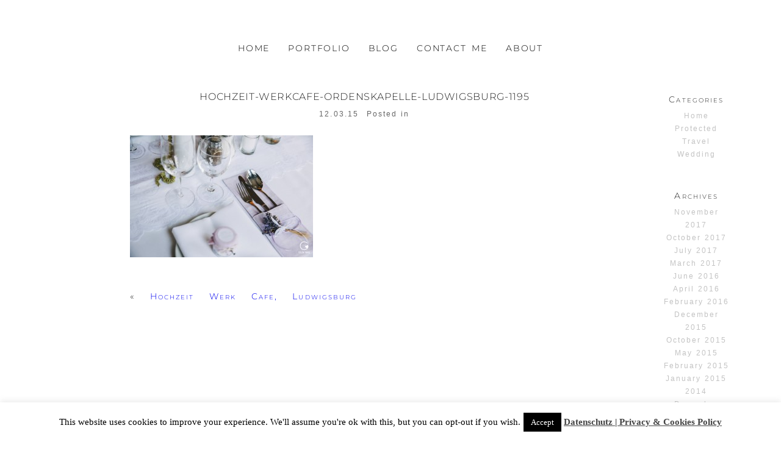

--- FILE ---
content_type: text/html; charset=utf8
request_url: https://www.ozlemyavuz.com/2015/hochzeit-werk-cafe-ludwigsburg/hochzeit-werkcafe-ordenskapelle-ludwigsburg-1195/
body_size: 15627
content:
<!DOCTYPE html>
<html class="pp-rendered" lang="en-US"><!-- ProPhoto 7.7.21 -->
<head>
	<title>Hochzeit-WerkCafe-Ordenskapelle-Ludwigsburg-1195 - Hochzeitsfotograf Stuttgart, Özlem Yavuz | Photography</title>
	<meta charset="UTF-8" />
	<meta http-equiv="X-UA-Compatible" content="IE=edge" />
	<meta name="keywords" content="Özlem Yavuz Photography , Germany, Turkey" />
	<meta property="og:site_name" content="Hochzeitsfotograf Stuttgart, Özlem Yavuz |  Photography" />
	<meta property="og:type" content="article" />
	<meta property="og:title" content="Hochzeit-WerkCafe-Ordenskapelle-Ludwigsburg-1195" />
	<meta property="og:url" content="https://www.ozlemyavuz.com/2015/hochzeit-werk-cafe-ludwigsburg/hochzeit-werkcafe-ordenskapelle-ludwigsburg-1195/" />
	<meta property="og:description" content="Özlem Yavuz Photography Germany, Turkey" />
	<meta name="viewport" content="width=device-width,initial-scale=1" /><meta name='robots' content='index, follow, max-image-preview:large, max-snippet:-1, max-video-preview:-1' />
	<style>img:is([sizes="auto" i], [sizes^="auto," i]) { contain-intrinsic-size: 3000px 1500px }</style>
	
	<!-- This site is optimized with the Yoast SEO plugin v24.4 - https://yoast.com/wordpress/plugins/seo/ -->
	<link rel="canonical" href="https://www.ozlemyavuz.com/2015/hochzeit-werk-cafe-ludwigsburg/hochzeit-werkcafe-ordenskapelle-ludwigsburg-1195/" />
	<meta property="og:locale" content="en_US" />
	<meta property="og:type" content="article" />
	<meta property="og:title" content="Hochzeit-WerkCafe-Ordenskapelle-Ludwigsburg-1195 - Hochzeitsfotograf Stuttgart, Özlem Yavuz | Photography" />
	<meta property="og:url" content="https://www.ozlemyavuz.com/2015/hochzeit-werk-cafe-ludwigsburg/hochzeit-werkcafe-ordenskapelle-ludwigsburg-1195/" />
	<meta property="og:site_name" content="Hochzeitsfotograf Stuttgart, Özlem Yavuz | Photography" />
	<meta property="article:modified_time" content="2015-12-03T00:50:37+00:00" />
	<meta property="og:image" content="https://www.ozlemyavuz.com/2015/hochzeit-werk-cafe-ludwigsburg/hochzeit-werkcafe-ordenskapelle-ludwigsburg-1195" />
	<meta property="og:image:width" content="960" />
	<meta property="og:image:height" content="640" />
	<meta property="og:image:type" content="image/jpeg" />
	<meta name="twitter:card" content="summary_large_image" />
	<script type="application/ld+json" class="yoast-schema-graph">{"@context":"https://schema.org","@graph":[{"@type":"WebPage","@id":"https://www.ozlemyavuz.com/2015/hochzeit-werk-cafe-ludwigsburg/hochzeit-werkcafe-ordenskapelle-ludwigsburg-1195/","url":"https://www.ozlemyavuz.com/2015/hochzeit-werk-cafe-ludwigsburg/hochzeit-werkcafe-ordenskapelle-ludwigsburg-1195/","name":"Hochzeit-WerkCafe-Ordenskapelle-Ludwigsburg-1195 - Hochzeitsfotograf Stuttgart, Özlem Yavuz | Photography","isPartOf":{"@id":"https://www.ozlemyavuz.com/#website"},"primaryImageOfPage":{"@id":"https://www.ozlemyavuz.com/2015/hochzeit-werk-cafe-ludwigsburg/hochzeit-werkcafe-ordenskapelle-ludwigsburg-1195/#primaryimage"},"image":{"@id":"https://www.ozlemyavuz.com/2015/hochzeit-werk-cafe-ludwigsburg/hochzeit-werkcafe-ordenskapelle-ludwigsburg-1195/#primaryimage"},"thumbnailUrl":"https://www.ozlemyavuz.com/wp-content/uploads/2015/12/03-2468-post/Hochzeit-WerkCafe-Ordenskapelle-Ludwigsburg-1195.jpg","datePublished":"2015-12-03T00:41:01+00:00","dateModified":"2015-12-03T00:50:37+00:00","breadcrumb":{"@id":"https://www.ozlemyavuz.com/2015/hochzeit-werk-cafe-ludwigsburg/hochzeit-werkcafe-ordenskapelle-ludwigsburg-1195/#breadcrumb"},"inLanguage":"en-US","potentialAction":[{"@type":"ReadAction","target":["https://www.ozlemyavuz.com/2015/hochzeit-werk-cafe-ludwigsburg/hochzeit-werkcafe-ordenskapelle-ludwigsburg-1195/"]}]},{"@type":"ImageObject","inLanguage":"en-US","@id":"https://www.ozlemyavuz.com/2015/hochzeit-werk-cafe-ludwigsburg/hochzeit-werkcafe-ordenskapelle-ludwigsburg-1195/#primaryimage","url":"https://www.ozlemyavuz.com/wp-content/uploads/2015/12/03-2468-post/Hochzeit-WerkCafe-Ordenskapelle-Ludwigsburg-1195.jpg","contentUrl":"https://www.ozlemyavuz.com/wp-content/uploads/2015/12/03-2468-post/Hochzeit-WerkCafe-Ordenskapelle-Ludwigsburg-1195.jpg","width":960,"height":640,"caption":"Hochzeit Werkcafe Ludwigsburg"},{"@type":"BreadcrumbList","@id":"https://www.ozlemyavuz.com/2015/hochzeit-werk-cafe-ludwigsburg/hochzeit-werkcafe-ordenskapelle-ludwigsburg-1195/#breadcrumb","itemListElement":[{"@type":"ListItem","position":1,"name":"Home","item":"https://www.ozlemyavuz.com/"},{"@type":"ListItem","position":2,"name":"Hochzeit Werk Cafe, Ludwigsburg","item":"https://www.ozlemyavuz.com/2015/hochzeit-werk-cafe-ludwigsburg/"},{"@type":"ListItem","position":3,"name":"Hochzeit-WerkCafe-Ordenskapelle-Ludwigsburg-1195"}]},{"@type":"WebSite","@id":"https://www.ozlemyavuz.com/#website","url":"https://www.ozlemyavuz.com/","name":"Hochzeitsfotograf Stuttgart, Özlem Yavuz | Photography","description":"Hochzeitsfotograf Stuttgart, Özlem Yavuz |  Photography","potentialAction":[{"@type":"SearchAction","target":{"@type":"EntryPoint","urlTemplate":"https://www.ozlemyavuz.com/?s={search_term_string}"},"query-input":{"@type":"PropertyValueSpecification","valueRequired":true,"valueName":"search_term_string"}}],"inLanguage":"en-US"}]}</script>
	<!-- / Yoast SEO plugin. -->


<link rel='dns-prefetch' href='//assets.pinterest.com' />
<link rel='dns-prefetch' href='//www.ozlemyavuz.com' />
<link rel='dns-prefetch' href='//cdnjs.cloudflare.com' />
<link rel="alternate" type="application/rss+xml" title="Hochzeitsfotograf Stuttgart, Özlem Yavuz |  Photography &raquo; Hochzeit-WerkCafe-Ordenskapelle-Ludwigsburg-1195 Comments Feed" href="https://www.ozlemyavuz.com/2015/hochzeit-werk-cafe-ludwigsburg/hochzeit-werkcafe-ordenskapelle-ludwigsburg-1195/feed/" />
<script type="text/javascript">
/* <![CDATA[ */
window._wpemojiSettings = {"baseUrl":"https:\/\/s.w.org\/images\/core\/emoji\/15.0.3\/72x72\/","ext":".png","svgUrl":"https:\/\/s.w.org\/images\/core\/emoji\/15.0.3\/svg\/","svgExt":".svg","source":{"concatemoji":"https:\/\/www.ozlemyavuz.com\/wp-includes\/js\/wp-emoji-release.min.js?ver=6.7.4"}};
/*! This file is auto-generated */
!function(i,n){var o,s,e;function c(e){try{var t={supportTests:e,timestamp:(new Date).valueOf()};sessionStorage.setItem(o,JSON.stringify(t))}catch(e){}}function p(e,t,n){e.clearRect(0,0,e.canvas.width,e.canvas.height),e.fillText(t,0,0);var t=new Uint32Array(e.getImageData(0,0,e.canvas.width,e.canvas.height).data),r=(e.clearRect(0,0,e.canvas.width,e.canvas.height),e.fillText(n,0,0),new Uint32Array(e.getImageData(0,0,e.canvas.width,e.canvas.height).data));return t.every(function(e,t){return e===r[t]})}function u(e,t,n){switch(t){case"flag":return n(e,"\ud83c\udff3\ufe0f\u200d\u26a7\ufe0f","\ud83c\udff3\ufe0f\u200b\u26a7\ufe0f")?!1:!n(e,"\ud83c\uddfa\ud83c\uddf3","\ud83c\uddfa\u200b\ud83c\uddf3")&&!n(e,"\ud83c\udff4\udb40\udc67\udb40\udc62\udb40\udc65\udb40\udc6e\udb40\udc67\udb40\udc7f","\ud83c\udff4\u200b\udb40\udc67\u200b\udb40\udc62\u200b\udb40\udc65\u200b\udb40\udc6e\u200b\udb40\udc67\u200b\udb40\udc7f");case"emoji":return!n(e,"\ud83d\udc26\u200d\u2b1b","\ud83d\udc26\u200b\u2b1b")}return!1}function f(e,t,n){var r="undefined"!=typeof WorkerGlobalScope&&self instanceof WorkerGlobalScope?new OffscreenCanvas(300,150):i.createElement("canvas"),a=r.getContext("2d",{willReadFrequently:!0}),o=(a.textBaseline="top",a.font="600 32px Arial",{});return e.forEach(function(e){o[e]=t(a,e,n)}),o}function t(e){var t=i.createElement("script");t.src=e,t.defer=!0,i.head.appendChild(t)}"undefined"!=typeof Promise&&(o="wpEmojiSettingsSupports",s=["flag","emoji"],n.supports={everything:!0,everythingExceptFlag:!0},e=new Promise(function(e){i.addEventListener("DOMContentLoaded",e,{once:!0})}),new Promise(function(t){var n=function(){try{var e=JSON.parse(sessionStorage.getItem(o));if("object"==typeof e&&"number"==typeof e.timestamp&&(new Date).valueOf()<e.timestamp+604800&&"object"==typeof e.supportTests)return e.supportTests}catch(e){}return null}();if(!n){if("undefined"!=typeof Worker&&"undefined"!=typeof OffscreenCanvas&&"undefined"!=typeof URL&&URL.createObjectURL&&"undefined"!=typeof Blob)try{var e="postMessage("+f.toString()+"("+[JSON.stringify(s),u.toString(),p.toString()].join(",")+"));",r=new Blob([e],{type:"text/javascript"}),a=new Worker(URL.createObjectURL(r),{name:"wpTestEmojiSupports"});return void(a.onmessage=function(e){c(n=e.data),a.terminate(),t(n)})}catch(e){}c(n=f(s,u,p))}t(n)}).then(function(e){for(var t in e)n.supports[t]=e[t],n.supports.everything=n.supports.everything&&n.supports[t],"flag"!==t&&(n.supports.everythingExceptFlag=n.supports.everythingExceptFlag&&n.supports[t]);n.supports.everythingExceptFlag=n.supports.everythingExceptFlag&&!n.supports.flag,n.DOMReady=!1,n.readyCallback=function(){n.DOMReady=!0}}).then(function(){return e}).then(function(){var e;n.supports.everything||(n.readyCallback(),(e=n.source||{}).concatemoji?t(e.concatemoji):e.wpemoji&&e.twemoji&&(t(e.twemoji),t(e.wpemoji)))}))}((window,document),window._wpemojiSettings);
/* ]]> */
</script>
<link rel='stylesheet' id='pp-front-css-css' href='https://www.ozlemyavuz.com/wp-content/themes/prophoto7/css/front.css?ver=7.7.21' type='text/css' media='all' />
<style id='wp-emoji-styles-inline-css' type='text/css'>

	img.wp-smiley, img.emoji {
		display: inline !important;
		border: none !important;
		box-shadow: none !important;
		height: 1em !important;
		width: 1em !important;
		margin: 0 0.07em !important;
		vertical-align: -0.1em !important;
		background: none !important;
		padding: 0 !important;
	}
</style>
<link rel='stylesheet' id='wp-block-library-css' href='https://www.ozlemyavuz.com/wp-includes/css/dist/block-library/style.min.css?ver=6.7.4' type='text/css' media='all' />
<style id='classic-theme-styles-inline-css' type='text/css'>
/*! This file is auto-generated */
.wp-block-button__link{color:#fff;background-color:#32373c;border-radius:9999px;box-shadow:none;text-decoration:none;padding:calc(.667em + 2px) calc(1.333em + 2px);font-size:1.125em}.wp-block-file__button{background:#32373c;color:#fff;text-decoration:none}
</style>
<style id='global-styles-inline-css' type='text/css'>
:root{--wp--preset--aspect-ratio--square: 1;--wp--preset--aspect-ratio--4-3: 4/3;--wp--preset--aspect-ratio--3-4: 3/4;--wp--preset--aspect-ratio--3-2: 3/2;--wp--preset--aspect-ratio--2-3: 2/3;--wp--preset--aspect-ratio--16-9: 16/9;--wp--preset--aspect-ratio--9-16: 9/16;--wp--preset--color--black: #000000;--wp--preset--color--cyan-bluish-gray: #abb8c3;--wp--preset--color--white: #ffffff;--wp--preset--color--pale-pink: #f78da7;--wp--preset--color--vivid-red: #cf2e2e;--wp--preset--color--luminous-vivid-orange: #ff6900;--wp--preset--color--luminous-vivid-amber: #fcb900;--wp--preset--color--light-green-cyan: #7bdcb5;--wp--preset--color--vivid-green-cyan: #00d084;--wp--preset--color--pale-cyan-blue: #8ed1fc;--wp--preset--color--vivid-cyan-blue: #0693e3;--wp--preset--color--vivid-purple: #9b51e0;--wp--preset--gradient--vivid-cyan-blue-to-vivid-purple: linear-gradient(135deg,rgba(6,147,227,1) 0%,rgb(155,81,224) 100%);--wp--preset--gradient--light-green-cyan-to-vivid-green-cyan: linear-gradient(135deg,rgb(122,220,180) 0%,rgb(0,208,130) 100%);--wp--preset--gradient--luminous-vivid-amber-to-luminous-vivid-orange: linear-gradient(135deg,rgba(252,185,0,1) 0%,rgba(255,105,0,1) 100%);--wp--preset--gradient--luminous-vivid-orange-to-vivid-red: linear-gradient(135deg,rgba(255,105,0,1) 0%,rgb(207,46,46) 100%);--wp--preset--gradient--very-light-gray-to-cyan-bluish-gray: linear-gradient(135deg,rgb(238,238,238) 0%,rgb(169,184,195) 100%);--wp--preset--gradient--cool-to-warm-spectrum: linear-gradient(135deg,rgb(74,234,220) 0%,rgb(151,120,209) 20%,rgb(207,42,186) 40%,rgb(238,44,130) 60%,rgb(251,105,98) 80%,rgb(254,248,76) 100%);--wp--preset--gradient--blush-light-purple: linear-gradient(135deg,rgb(255,206,236) 0%,rgb(152,150,240) 100%);--wp--preset--gradient--blush-bordeaux: linear-gradient(135deg,rgb(254,205,165) 0%,rgb(254,45,45) 50%,rgb(107,0,62) 100%);--wp--preset--gradient--luminous-dusk: linear-gradient(135deg,rgb(255,203,112) 0%,rgb(199,81,192) 50%,rgb(65,88,208) 100%);--wp--preset--gradient--pale-ocean: linear-gradient(135deg,rgb(255,245,203) 0%,rgb(182,227,212) 50%,rgb(51,167,181) 100%);--wp--preset--gradient--electric-grass: linear-gradient(135deg,rgb(202,248,128) 0%,rgb(113,206,126) 100%);--wp--preset--gradient--midnight: linear-gradient(135deg,rgb(2,3,129) 0%,rgb(40,116,252) 100%);--wp--preset--font-size--small: 13px;--wp--preset--font-size--medium: 20px;--wp--preset--font-size--large: 36px;--wp--preset--font-size--x-large: 42px;--wp--preset--spacing--20: 0.44rem;--wp--preset--spacing--30: 0.67rem;--wp--preset--spacing--40: 1rem;--wp--preset--spacing--50: 1.5rem;--wp--preset--spacing--60: 2.25rem;--wp--preset--spacing--70: 3.38rem;--wp--preset--spacing--80: 5.06rem;--wp--preset--shadow--natural: 6px 6px 9px rgba(0, 0, 0, 0.2);--wp--preset--shadow--deep: 12px 12px 50px rgba(0, 0, 0, 0.4);--wp--preset--shadow--sharp: 6px 6px 0px rgba(0, 0, 0, 0.2);--wp--preset--shadow--outlined: 6px 6px 0px -3px rgba(255, 255, 255, 1), 6px 6px rgba(0, 0, 0, 1);--wp--preset--shadow--crisp: 6px 6px 0px rgba(0, 0, 0, 1);}:where(.is-layout-flex){gap: 0.5em;}:where(.is-layout-grid){gap: 0.5em;}body .is-layout-flex{display: flex;}.is-layout-flex{flex-wrap: wrap;align-items: center;}.is-layout-flex > :is(*, div){margin: 0;}body .is-layout-grid{display: grid;}.is-layout-grid > :is(*, div){margin: 0;}:where(.wp-block-columns.is-layout-flex){gap: 2em;}:where(.wp-block-columns.is-layout-grid){gap: 2em;}:where(.wp-block-post-template.is-layout-flex){gap: 1.25em;}:where(.wp-block-post-template.is-layout-grid){gap: 1.25em;}.has-black-color{color: var(--wp--preset--color--black) !important;}.has-cyan-bluish-gray-color{color: var(--wp--preset--color--cyan-bluish-gray) !important;}.has-white-color{color: var(--wp--preset--color--white) !important;}.has-pale-pink-color{color: var(--wp--preset--color--pale-pink) !important;}.has-vivid-red-color{color: var(--wp--preset--color--vivid-red) !important;}.has-luminous-vivid-orange-color{color: var(--wp--preset--color--luminous-vivid-orange) !important;}.has-luminous-vivid-amber-color{color: var(--wp--preset--color--luminous-vivid-amber) !important;}.has-light-green-cyan-color{color: var(--wp--preset--color--light-green-cyan) !important;}.has-vivid-green-cyan-color{color: var(--wp--preset--color--vivid-green-cyan) !important;}.has-pale-cyan-blue-color{color: var(--wp--preset--color--pale-cyan-blue) !important;}.has-vivid-cyan-blue-color{color: var(--wp--preset--color--vivid-cyan-blue) !important;}.has-vivid-purple-color{color: var(--wp--preset--color--vivid-purple) !important;}.has-black-background-color{background-color: var(--wp--preset--color--black) !important;}.has-cyan-bluish-gray-background-color{background-color: var(--wp--preset--color--cyan-bluish-gray) !important;}.has-white-background-color{background-color: var(--wp--preset--color--white) !important;}.has-pale-pink-background-color{background-color: var(--wp--preset--color--pale-pink) !important;}.has-vivid-red-background-color{background-color: var(--wp--preset--color--vivid-red) !important;}.has-luminous-vivid-orange-background-color{background-color: var(--wp--preset--color--luminous-vivid-orange) !important;}.has-luminous-vivid-amber-background-color{background-color: var(--wp--preset--color--luminous-vivid-amber) !important;}.has-light-green-cyan-background-color{background-color: var(--wp--preset--color--light-green-cyan) !important;}.has-vivid-green-cyan-background-color{background-color: var(--wp--preset--color--vivid-green-cyan) !important;}.has-pale-cyan-blue-background-color{background-color: var(--wp--preset--color--pale-cyan-blue) !important;}.has-vivid-cyan-blue-background-color{background-color: var(--wp--preset--color--vivid-cyan-blue) !important;}.has-vivid-purple-background-color{background-color: var(--wp--preset--color--vivid-purple) !important;}.has-black-border-color{border-color: var(--wp--preset--color--black) !important;}.has-cyan-bluish-gray-border-color{border-color: var(--wp--preset--color--cyan-bluish-gray) !important;}.has-white-border-color{border-color: var(--wp--preset--color--white) !important;}.has-pale-pink-border-color{border-color: var(--wp--preset--color--pale-pink) !important;}.has-vivid-red-border-color{border-color: var(--wp--preset--color--vivid-red) !important;}.has-luminous-vivid-orange-border-color{border-color: var(--wp--preset--color--luminous-vivid-orange) !important;}.has-luminous-vivid-amber-border-color{border-color: var(--wp--preset--color--luminous-vivid-amber) !important;}.has-light-green-cyan-border-color{border-color: var(--wp--preset--color--light-green-cyan) !important;}.has-vivid-green-cyan-border-color{border-color: var(--wp--preset--color--vivid-green-cyan) !important;}.has-pale-cyan-blue-border-color{border-color: var(--wp--preset--color--pale-cyan-blue) !important;}.has-vivid-cyan-blue-border-color{border-color: var(--wp--preset--color--vivid-cyan-blue) !important;}.has-vivid-purple-border-color{border-color: var(--wp--preset--color--vivid-purple) !important;}.has-vivid-cyan-blue-to-vivid-purple-gradient-background{background: var(--wp--preset--gradient--vivid-cyan-blue-to-vivid-purple) !important;}.has-light-green-cyan-to-vivid-green-cyan-gradient-background{background: var(--wp--preset--gradient--light-green-cyan-to-vivid-green-cyan) !important;}.has-luminous-vivid-amber-to-luminous-vivid-orange-gradient-background{background: var(--wp--preset--gradient--luminous-vivid-amber-to-luminous-vivid-orange) !important;}.has-luminous-vivid-orange-to-vivid-red-gradient-background{background: var(--wp--preset--gradient--luminous-vivid-orange-to-vivid-red) !important;}.has-very-light-gray-to-cyan-bluish-gray-gradient-background{background: var(--wp--preset--gradient--very-light-gray-to-cyan-bluish-gray) !important;}.has-cool-to-warm-spectrum-gradient-background{background: var(--wp--preset--gradient--cool-to-warm-spectrum) !important;}.has-blush-light-purple-gradient-background{background: var(--wp--preset--gradient--blush-light-purple) !important;}.has-blush-bordeaux-gradient-background{background: var(--wp--preset--gradient--blush-bordeaux) !important;}.has-luminous-dusk-gradient-background{background: var(--wp--preset--gradient--luminous-dusk) !important;}.has-pale-ocean-gradient-background{background: var(--wp--preset--gradient--pale-ocean) !important;}.has-electric-grass-gradient-background{background: var(--wp--preset--gradient--electric-grass) !important;}.has-midnight-gradient-background{background: var(--wp--preset--gradient--midnight) !important;}.has-small-font-size{font-size: var(--wp--preset--font-size--small) !important;}.has-medium-font-size{font-size: var(--wp--preset--font-size--medium) !important;}.has-large-font-size{font-size: var(--wp--preset--font-size--large) !important;}.has-x-large-font-size{font-size: var(--wp--preset--font-size--x-large) !important;}
:where(.wp-block-post-template.is-layout-flex){gap: 1.25em;}:where(.wp-block-post-template.is-layout-grid){gap: 1.25em;}
:where(.wp-block-columns.is-layout-flex){gap: 2em;}:where(.wp-block-columns.is-layout-grid){gap: 2em;}
:root :where(.wp-block-pullquote){font-size: 1.5em;line-height: 1.6;}
</style>
<link rel='stylesheet' id='cptch_stylesheet-css' href='https://www.ozlemyavuz.com/wp-content/plugins/captcha/css/front_end_style.css?ver=4.4.5' type='text/css' media='all' />
<link rel='stylesheet' id='dashicons-css' href='https://www.ozlemyavuz.com/wp-includes/css/dashicons.min.css?ver=6.7.4' type='text/css' media='all' />
<link rel='stylesheet' id='cptch_desktop_style-css' href='https://www.ozlemyavuz.com/wp-content/plugins/captcha/css/desktop_style.css?ver=4.4.5' type='text/css' media='all' />
<link rel='stylesheet' id='cookie-law-info-css' href='https://www.ozlemyavuz.com/wp-content/plugins/cookie-law-info/legacy/public/css/cookie-law-info-public.css?ver=3.2.8' type='text/css' media='all' />
<link rel='stylesheet' id='cookie-law-info-gdpr-css' href='https://www.ozlemyavuz.com/wp-content/plugins/cookie-law-info/legacy/public/css/cookie-law-info-gdpr.css?ver=3.2.8' type='text/css' media='all' />
<script type="text/javascript" src="https://www.ozlemyavuz.com/wp-includes/js/jquery/jquery.min.js?ver=3.7.1" id="jquery-core-js"></script>
<script type="text/javascript" src="https://www.ozlemyavuz.com/wp-includes/js/jquery/jquery-migrate.min.js?ver=3.4.1" id="jquery-migrate-js"></script>
<script type="text/javascript" id="cookie-law-info-js-extra">
/* <![CDATA[ */
var Cli_Data = {"nn_cookie_ids":[],"cookielist":[],"non_necessary_cookies":[],"ccpaEnabled":"","ccpaRegionBased":"","ccpaBarEnabled":"","strictlyEnabled":["necessary","obligatoire"],"ccpaType":"gdpr","js_blocking":"","custom_integration":"","triggerDomRefresh":"","secure_cookies":""};
var cli_cookiebar_settings = {"animate_speed_hide":"500","animate_speed_show":"500","background":"#fff","border":"#444","border_on":"","button_1_button_colour":"#000","button_1_button_hover":"#000000","button_1_link_colour":"#fff","button_1_as_button":"1","button_1_new_win":"","button_2_button_colour":"#333","button_2_button_hover":"#292929","button_2_link_colour":"#444","button_2_as_button":"","button_2_hidebar":"","button_3_button_colour":"#000","button_3_button_hover":"#000000","button_3_link_colour":"#fff","button_3_as_button":"1","button_3_new_win":"","button_4_button_colour":"#dedfe0","button_4_button_hover":"#b2b2b3","button_4_link_colour":"#333333","button_4_as_button":"1","button_7_button_colour":"#61a229","button_7_button_hover":"#4e8221","button_7_link_colour":"#fff","button_7_as_button":"1","button_7_new_win":"","font_family":"inherit","header_fix":"1","notify_animate_hide":"1","notify_animate_show":"","notify_div_id":"#cookie-law-info-bar","notify_position_horizontal":"right","notify_position_vertical":"bottom","scroll_close":"","scroll_close_reload":"","accept_close_reload":"","reject_close_reload":"","showagain_tab":"1","showagain_background":"#fff","showagain_border":"#000","showagain_div_id":"#cookie-law-info-again","showagain_x_position":"100px","text":"#000","show_once_yn":"","show_once":"10000","logging_on":"","as_popup":"","popup_overlay":"1","bar_heading_text":"","cookie_bar_as":"banner","popup_showagain_position":"bottom-right","widget_position":"left"};
var log_object = {"ajax_url":"https:\/\/www.ozlemyavuz.com\/wp-admin\/admin-ajax.php"};
/* ]]> */
</script>
<script type="text/javascript" src="https://www.ozlemyavuz.com/wp-content/plugins/cookie-law-info/legacy/public/js/cookie-law-info-public.js?ver=3.2.8" id="cookie-law-info-js"></script>
<script type="text/javascript" src="https://cdnjs.cloudflare.com/ajax/libs/picturefill/3.0.1/picturefill.min.js?ver=3.0.1" id="picturefill-js"></script>
<link rel="https://api.w.org/" href="https://www.ozlemyavuz.com/wp-json/" /><link rel="alternate" title="JSON" type="application/json" href="https://www.ozlemyavuz.com/wp-json/wp/v2/media/2496" /><link rel="EditURI" type="application/rsd+xml" title="RSD" href="https://www.ozlemyavuz.com/xmlrpc.php?rsd" />
<meta name="generator" content="WordPress 6.7.4" />
<link rel='shortlink' href='https://www.ozlemyavuz.com/?p=2496' />
<link rel="alternate" title="oEmbed (JSON)" type="application/json+oembed" href="https://www.ozlemyavuz.com/wp-json/oembed/1.0/embed?url=https%3A%2F%2Fwww.ozlemyavuz.com%2F2015%2Fhochzeit-werk-cafe-ludwigsburg%2Fhochzeit-werkcafe-ordenskapelle-ludwigsburg-1195%2F" />
<link rel="alternate" title="oEmbed (XML)" type="text/xml+oembed" href="https://www.ozlemyavuz.com/wp-json/oembed/1.0/embed?url=https%3A%2F%2Fwww.ozlemyavuz.com%2F2015%2Fhochzeit-werk-cafe-ludwigsburg%2Fhochzeit-werkcafe-ordenskapelle-ludwigsburg-1195%2F&#038;format=xml" />
		<script type="text/javascript">
			var _statcounter = _statcounter || [];
			_statcounter.push({"tags": {"author": "Ozlem Yavuz"}});
		</script>
				<!-- Start of StatCounter Code -->
		<script>
			<!--
			var sc_project=5643751;
			var sc_security="08c061d6";
					</script>
        <script type="text/javascript" src="https://www.statcounter.com/counter/counter.js" async></script>
		<noscript><div class="statcounter"><a title="web analytics" href="https://statcounter.com/"><img class="statcounter" src="https://c.statcounter.com/5643751/0/08c061d6/0/" alt="web analytics" /></a></div></noscript>
		<!-- End of StatCounter Code -->
		
	<link href="https://use.fontawesome.com/releases/v5.0.2/css/all.css" rel="stylesheet">
<script type="text/javascript">
window.PROPHOTO || (window.PROPHOTO = {});
window.PROPHOTO.imgProtection = {"level":"none"};
</script><script type="text/javascript">
window.PROPHOTO || (window.PROPHOTO = {});
window.PROPHOTO.designId = "2e98ba4b-16d6-458f-9681-b018e5fbf8eb";
window.PROPHOTO.layoutId = "445916c9-bda7-4163-9ef2-2aa63a4119c2";
</script><link rel="stylesheet" href="https://www.ozlemyavuz.com/wp-content/uploads/pp/static/design-2e98ba4b-16d6-458f-9681-b018e5fbf8eb-1665574301.css" /><link rel="stylesheet" href="https://www.ozlemyavuz.com/wp-content/uploads/pp/static/layout-445916c9-bda7-4163-9ef2-2aa63a4119c2-1665574301.css" />
	<link rel="alternate" href="https://www.ozlemyavuz.com/feed/" type="application/rss+xml" title="Hochzeitsfotograf Stuttgart, Özlem Yavuz |  Photography Posts RSS feed"/>
	<link rel="pingback" href="https://www.ozlemyavuz.com/xmlrpc.php"/>
    
    </head>

<body data-rsssl=1 id="body" class="attachment attachment-template-default single single-attachment postid-2496 attachmentid-2496 attachment-jpeg wp-embed-responsive article-hochzeit-werkcafe-ordenskapelle-ludwigsburg-1195 has-lazy-images css-10kl51b">
    
    
        <div id="fb-root"></div>
        <script>
        (function(d, s, id) {
            var js, fjs = d.getElementsByTagName(s)[0];
            if (d.getElementById(id)) return;
            js = d.createElement(s); js.id = id;
            js.src = "//connect.facebook.net/en_US/sdk.js#xfbml=1&version=v2.4";
            fjs.parentNode.insertBefore(js, fjs);
        }(document, 'script', 'facebook-jssdk'));
    </script>
    
    <script type="text/javascript">
        (function(d, platform) {
            var isIOS = [
                'iPad Simulator',
                'iPhone Simulator',
                'iPod Simulator',
                'iPad',
                'iPhone',
                'iPod'
            ].includes(platform)
            // iPad on iOS 13 detection
            || (platform === "MacIntel" && "ontouchend" in d);

            if (isIOS) {
                d.body.classList.add('is-iOS');
            }
            d.body.classList.remove('no-js').add('js');
        }(document, window.navigator.platform));
    </script>

        <script>window.twttr = (function(d, s, id) {
        var js, fjs = d.getElementsByTagName(s)[0],
            t = window.twttr || {};
        if (d.getElementById(id)) return t;
        js = d.createElement(s);
        js.id = id;
        js.src = "https://platform.twitter.com/widgets.js";
        fjs.parentNode.insertBefore(js, fjs);
        t._e = [];
        t.ready = function(f) {
            t._e.push(f);
        };
        return t;
        }(document, "script", "twitter-wjs"));
    </script>
    
        <div class="pp-slideover pp-slideover--right"><div class="css-poy227 own-css pp-block _4828dc18-7f0b-4559-adf6-b5ff0a3b2c82" data-index="0"><div class="row no-gutters css-1w7ik8a pp-row _a434a58a-8ab4-4db9-82da-e4d775478d9e _4828dc18-7f0b-4559-adf6-b5ff0a3b2c82__row"><div class="pp-column _70c5b43b-43f9-4d55-8d4e-688f7166c9f4 _4828dc18-7f0b-4559-adf6-b5ff0a3b2c82__column _a434a58a-8ab4-4db9-82da-e4d775478d9e__column col-xs-12 col-sm-12 col-md-12 col-lg-12"><div class="css-1idj3bk pp-column__inner _70c5b43b-43f9-4d55-8d4e-688f7166c9f4__inner _4828dc18-7f0b-4559-adf6-b5ff0a3b2c82__column__inner _a434a58a-8ab4-4db9-82da-e4d775478d9e__column__inner"><div data-id="9dfc2518-a251-4768-a7a6-c3ea5012b2f8" data-vertical-offset="" class="pp-module _9dfc2518-a251-4768-a7a6-c3ea5012b2f8 _4828dc18-7f0b-4559-adf6-b5ff0a3b2c82__module _a434a58a-8ab4-4db9-82da-e4d775478d9e__module _70c5b43b-43f9-4d55-8d4e-688f7166c9f4__module css-7k4613 pp-module--menu"><nav class="pp-menu pp-menu--vertical _9dfc2518-a251-4768-a7a6-c3ea5012b2f8 css-1u5qthh"><ul class="pp-menu-items"><li class="_fa927dd9-cc3a-44ee-b862-b527657995df pp-menu-item--home pp-menu-item"><a href="https://www.ozlemyavuz.com/" target="_self">HOME</a></li><li class="_1356e36f-8654-4a90-88a3-87450ee0454f pp-menu-item--page pp-menu-item has-children"><a href="https://www.ozlemyavuz.com/" target="_self">PORTFOLIO</a><ul class="pp-menu-items"><li class="_60c0e18f-a2d5-4ca6-8db4-838fb7f7fa76 pp-menu-item--page pp-menu-item"><a href="https://www.ozlemyavuz.com/gallery_travel/" target="_self">TRAVEL</a></li><li class="_0310f160-a541-4239-8136-492869665741 pp-menu-item--page pp-menu-item"><a href="https://www.ozlemyavuz.com/gallery_wedding/" target="_self">WEDDING</a></li><li class="_5c5ac1e5-dcf6-4433-913c-3c3ca0de4aa9 pp-menu-item--page pp-menu-item"><a href="https://www.ozlemyavuz.com/gallery_personal/" target="_self">PERSONAL</a></li><li class="_bc6444cc-2b11-4029-8b94-b11f2cf74720 pp-menu-item--page pp-menu-item"><a href="https://www.ozlemyavuz.com/portrait-gallery/" target="_self">PORTRAIT</a></li><li class="_00b29510-b747-4c91-ae8e-e05259603fcd pp-menu-item--page pp-menu-item"><a href="https://www.ozlemyavuz.com/gallery_concert/" target="_self">CONCERT</a></li></ul></li><li class="_3d660436-d109-4827-b60b-60f35fd5fd14 pp-menu-item--page pp-menu-item"><a href="https://www.ozlemyavuz.com/blog-posts/" target="_self">BLOG</a></li><li class="_1327c9bc-56df-4196-ac58-d0df1efa3f10 pp-menu-item--page pp-menu-item"><a href="https://www.ozlemyavuz.com/contact-me/" target="_self">CONTACT ME</a></li><li class="_a340dc61-fc7b-4cff-8ab4-325fef79b12e pp-menu-item--page pp-menu-item"><a href="https://www.ozlemyavuz.com/about-ozlemyavuz/" target="_self">ABOUT</a></li></ul></nav></div></div><style class="entity-custom-css"></style></div><style class="entity-custom-css"></style></div><style class="entity-custom-css"></style></div></div><span class="pp-hamburger css-onef21 pp-hamburger--right"><span data-tile-id="d1039207-036e-451f-a351-de7744468ea6" class="css-hmu8yp pp-tile own-css _d1039207-036e-451f-a351-de7744468ea6"><span class="_13da5747-8d3b-48e6-aeaf-93bec8f69f07 pp-tile__layer pp-tile__layer--shape css-1aobfuy"><span class="pp-tile__layer__inner"></span></span><span class="_39ac132a-6963-4ff7-8b37-301309c08db4 pp-tile__layer pp-tile__layer--shape css-4fblrb"><span class="pp-tile__layer__inner"></span></span><span class="_eb51b4cd-626b-4ad6-bfca-88481e0223cf pp-tile__layer pp-tile__layer--shape css-qvzh3b"><span class="pp-tile__layer__inner"></span></span><span class="_5934794d-2f01-4564-9608-338f0c5d4624 pp-tile__layer pp-tile__layer--shape css-ysf5sl"><span class="pp-tile__layer__inner"></span></span></span></span><div class="pp-layout _445916c9-bda7-4163-9ef2-2aa63a4119c2"><div class="pp-block-wrap"><div class="css-le9o5v own-css pp-block _20fe8a02-83f1-4e46-98f1-0ad490d523a9" data-index="0"><div class="row no-gutters css-1meyv80 pp-row _bd67f2f6-9c4a-4307-ac8d-8c224f744ac8 _20fe8a02-83f1-4e46-98f1-0ad490d523a9__row"><div class="pp-column _289669ad-1cdd-4512-be74-e4d11eb775f1 _20fe8a02-83f1-4e46-98f1-0ad490d523a9__column _bd67f2f6-9c4a-4307-ac8d-8c224f744ac8__column col-xs-12 col-sm-12 col-md-12 col-lg-12"><div class="css-1egy53n pp-column__inner _289669ad-1cdd-4512-be74-e4d11eb775f1__inner _20fe8a02-83f1-4e46-98f1-0ad490d523a9__column__inner _bd67f2f6-9c4a-4307-ac8d-8c224f744ac8__column__inner"></div><style class="entity-custom-css"></style></div><style class="entity-custom-css"></style></div><div class="row no-gutters css-shj9hk pp-row _efb50225-0584-401e-8a49-9f743f457383 _20fe8a02-83f1-4e46-98f1-0ad490d523a9__row"><div class="pp-column _54a511ea-c6b3-40d4-a052-7989a8a4ba45 _20fe8a02-83f1-4e46-98f1-0ad490d523a9__column _efb50225-0584-401e-8a49-9f743f457383__column col-xs-12 col-sm-12 col-md-12 col-lg-12"><div class="css-1lm28ej pp-column__inner _54a511ea-c6b3-40d4-a052-7989a8a4ba45__inner _20fe8a02-83f1-4e46-98f1-0ad490d523a9__column__inner _efb50225-0584-401e-8a49-9f743f457383__column__inner"><div data-id="819f7812-a79c-47ec-90e1-0db09929a207" data-vertical-offset="" class="pp-module _819f7812-a79c-47ec-90e1-0db09929a207 _20fe8a02-83f1-4e46-98f1-0ad490d523a9__module _efb50225-0584-401e-8a49-9f743f457383__module _54a511ea-c6b3-40d4-a052-7989a8a4ba45__module css-vfw6p pp-module--menu"><nav class="pp-menu pp-menu--horizontal _819f7812-a79c-47ec-90e1-0db09929a207 css-1ij8lcv"><ul class="pp-menu-items"><li class="_fa927dd9-cc3a-44ee-b862-b527657995df pp-menu-item--home pp-menu-item"><a href="https://www.ozlemyavuz.com/" target="_self">HOME</a></li><li class="_1356e36f-8654-4a90-88a3-87450ee0454f pp-menu-item--page pp-menu-item has-children"><a href="https://www.ozlemyavuz.com/" target="_self">PORTFOLIO</a><ul class="pp-menu-items"><li class="_60c0e18f-a2d5-4ca6-8db4-838fb7f7fa76 pp-menu-item--page pp-menu-item"><a href="https://www.ozlemyavuz.com/gallery_travel/" target="_self">TRAVEL</a></li><li class="_0310f160-a541-4239-8136-492869665741 pp-menu-item--page pp-menu-item"><a href="https://www.ozlemyavuz.com/gallery_wedding/" target="_self">WEDDING</a></li><li class="_5c5ac1e5-dcf6-4433-913c-3c3ca0de4aa9 pp-menu-item--page pp-menu-item"><a href="https://www.ozlemyavuz.com/gallery_personal/" target="_self">PERSONAL</a></li><li class="_bc6444cc-2b11-4029-8b94-b11f2cf74720 pp-menu-item--page pp-menu-item"><a href="https://www.ozlemyavuz.com/portrait-gallery/" target="_self">PORTRAIT</a></li><li class="_00b29510-b747-4c91-ae8e-e05259603fcd pp-menu-item--page pp-menu-item"><a href="https://www.ozlemyavuz.com/gallery_concert/" target="_self">CONCERT</a></li></ul></li><li class="_3d660436-d109-4827-b60b-60f35fd5fd14 pp-menu-item--page pp-menu-item"><a href="https://www.ozlemyavuz.com/blog-posts/" target="_self">BLOG</a></li><li class="_1327c9bc-56df-4196-ac58-d0df1efa3f10 pp-menu-item--page pp-menu-item"><a href="https://www.ozlemyavuz.com/contact-me/" target="_self">CONTACT ME</a></li><li class="_a340dc61-fc7b-4cff-8ab4-325fef79b12e pp-menu-item--page pp-menu-item"><a href="https://www.ozlemyavuz.com/about-ozlemyavuz/" target="_self">ABOUT</a></li></ul></nav></div></div><style class="entity-custom-css"></style></div><style class="entity-custom-css"></style></div><style class="entity-custom-css"></style></div><div class="css-12e75m4 own-css pp-block _f096d349-3c35-435c-ae52-5ef148976d7e" data-index="0"><div class="row no-gutters css-shj9hk pp-row _6e045745-67df-4e51-bdc7-95520e6fb34e _f096d349-3c35-435c-ae52-5ef148976d7e__row"><div class="pp-column _cc4860f8-9201-4e39-bf86-b9c969ad3598 _f096d349-3c35-435c-ae52-5ef148976d7e__column _6e045745-67df-4e51-bdc7-95520e6fb34e__column col-xs-12 col-sm-12 col-md-2 col-lg-2"><div class="css-1q917d7 pp-column__inner _cc4860f8-9201-4e39-bf86-b9c969ad3598__inner _f096d349-3c35-435c-ae52-5ef148976d7e__column__inner _6e045745-67df-4e51-bdc7-95520e6fb34e__column__inner"></div><style class="entity-custom-css"></style></div><div class="pp-column _19720e2e-2cad-4b09-874a-7345875ad33d _f096d349-3c35-435c-ae52-5ef148976d7e__column _6e045745-67df-4e51-bdc7-95520e6fb34e__column col-xs-12 col-sm-12 col-md-8 col-lg-8"><div class="css-e22v51 pp-column__inner _19720e2e-2cad-4b09-874a-7345875ad33d__inner _f096d349-3c35-435c-ae52-5ef148976d7e__column__inner _6e045745-67df-4e51-bdc7-95520e6fb34e__column__inner"><div data-vertical-offset="" class="pp-module _4a585093-4afd-47de-a720-36859a2acd06 _f096d349-3c35-435c-ae52-5ef148976d7e__module _6e045745-67df-4e51-bdc7-95520e6fb34e__module _19720e2e-2cad-4b09-874a-7345875ad33d__module css-ereqav pp-module--wordpress-content"><div class="wrap css-1mgwm99"><article id="article-2496" class="no-tags post-2496 attachment type-attachment status-inherit hentry"><div class="article-wrap"><div class="article-wrap-inner"><div class="article-header "><div class="article-title-wrap"><h1 class="article-title entry-title fonts-c35f1230-1486-4e1e-8323-4746c1ff9bea">Hochzeit-WerkCafe-Ordenskapelle-Ludwigsburg-1195</h1></div><div class="article-meta article-meta-top undefined"><span class="article-date article-meta-item"><time class="updated undefined" datetime="2015-12-03">12.03.15</time></span><span class="article-meta-item article-category-list">Posted in </span></div></div><div class="article-content article-content--full"><p class="attachment"><a href="https://www.ozlemyavuz.com/wp-content/uploads/2015/12/03-2468-post/Hochzeit-WerkCafe-Ordenskapelle-Ludwigsburg-1195.jpg"><img fetchpriority="high" decoding="async" width="300" height="200" src="https://www.ozlemyavuz.com/wp-content/uploads/2015/12/03-2468-post/Hochzeit-WerkCafe-Ordenskapelle-Ludwigsburg-1195-300x200.jpg" class="attachment-medium size-medium" alt="Hochzeit Werkcafe Ludwigsburg" srcset="https://www.ozlemyavuz.com/wp-content/uploads/2015/12/03-2468-post/Hochzeit-WerkCafe-Ordenskapelle-Ludwigsburg-1195-300x200.jpg 300w,https://www.ozlemyavuz.com/wp-content/uploads/2015/12/03-2468-post/Hochzeit-WerkCafe-Ordenskapelle-Ludwigsburg-1195.jpg 960w" sizes="(max-width: 300px) 100vw, 300px"></a></p>
</div></div><div class="article-footer"></div></div></article><div class="pp-post-navigation"><div class="adjacent-post-links fonts-83df21ec-719d-4148-ba34-50ed4a96605b"><div class="prev-post-link-wrap"><span class="meta-nav">«</span> <a href="https://www.ozlemyavuz.com/2015/hochzeit-werk-cafe-ludwigsburg/" rel="prev">Hochzeit Werk Cafe, Ludwigsburg</a></div></div></div></div></div></div><style class="entity-custom-css"></style></div><div class="pp-column _203e85a3-7306-4e1b-aaa2-d33f32bf091b _f096d349-3c35-435c-ae52-5ef148976d7e__column _6e045745-67df-4e51-bdc7-95520e6fb34e__column col-xs-12 col-sm-12 col-md-2 col-lg-2"><div class="css-yj8csw pp-column__inner _203e85a3-7306-4e1b-aaa2-d33f32bf091b__inner _f096d349-3c35-435c-ae52-5ef148976d7e__column__inner _6e045745-67df-4e51-bdc7-95520e6fb34e__column__inner"><div data-id="6dc15e3b-d9c1-463b-a24f-d46ccc1b1570" data-vertical-offset="" class="pp-module _6dc15e3b-d9c1-463b-a24f-d46ccc1b1570 _f096d349-3c35-435c-ae52-5ef148976d7e__module _6e045745-67df-4e51-bdc7-95520e6fb34e__module _203e85a3-7306-4e1b-aaa2-d33f32bf091b__module css-ycxbv8 pp-module--menu"><nav class="pp-menu pp-menu--vertical _6dc15e3b-d9c1-463b-a24f-d46ccc1b1570 css-xm6tzo"><ul class="pp-menu-items"><li class="_fec62af3-03ab-4fea-89bc-a1c2207c3b06 pp-menu-item--categories pp-menu-item has-children"><span>Categories</span><ul style="display: block;"><li class="pp-menu-item"><a href="https://www.ozlemyavuz.com/category/home/" class="">Home</a></li><li class="pp-menu-item"><a href="https://www.ozlemyavuz.com/category/protected/" class="">Protected</a></li><li class="pp-menu-item"><a href="https://www.ozlemyavuz.com/category/travel/" class="">Travel</a></li><li class="pp-menu-item"><a href="https://www.ozlemyavuz.com/category/wedding/" class="">Wedding</a></li></ul></li></ul></nav></div><div data-id="d1ce8b9f-62c7-45e3-b97f-77e12aa1acd2" data-vertical-offset="" class="pp-module _d1ce8b9f-62c7-45e3-b97f-77e12aa1acd2 _f096d349-3c35-435c-ae52-5ef148976d7e__module _6e045745-67df-4e51-bdc7-95520e6fb34e__module _203e85a3-7306-4e1b-aaa2-d33f32bf091b__module css-ycxbv8 pp-module--menu"><nav class="pp-menu pp-menu--vertical _d1ce8b9f-62c7-45e3-b97f-77e12aa1acd2 css-xm6tzo"><ul class="pp-menu-items"><li class="_2228cf52-9c8d-41cf-8c03-e6b2e56ee61e pp-menu-item--archives pp-menu-item has-children" data-target="_self"><span>Archives</span><ul style="display: block;"><li class="pp-menu-item"><a href="https://www.ozlemyavuz.com?m=201711" target="_self" class="">November 2017</a></li><li class="pp-menu-item"><a href="https://www.ozlemyavuz.com?m=201710" target="_self" class="">October 2017</a></li><li class="pp-menu-item"><a href="https://www.ozlemyavuz.com?m=201707" target="_self" class="">July 2017</a></li><li class="pp-menu-item"><a href="https://www.ozlemyavuz.com?m=201703" target="_self" class="">March 2017</a></li><li class="pp-menu-item"><a href="https://www.ozlemyavuz.com?m=201606" target="_self" class="">June 2016</a></li><li class="pp-menu-item"><a href="https://www.ozlemyavuz.com?m=201604" target="_self" class="">April 2016</a></li><li class="pp-menu-item"><a href="https://www.ozlemyavuz.com?m=201602" target="_self" class="">February 2016</a></li><li class="pp-menu-item"><a href="https://www.ozlemyavuz.com?m=201512" target="_self" class="">December 2015</a></li><li class="pp-menu-item"><a href="https://www.ozlemyavuz.com?m=201510" target="_self" class="">October 2015</a></li><li class="pp-menu-item"><a href="https://www.ozlemyavuz.com?m=201505" target="_self" class="">May 2015</a></li><li class="pp-menu-item"><a href="https://www.ozlemyavuz.com?m=201502" target="_self" class="">February 2015</a></li><li class="pp-menu-item"><a href="https://www.ozlemyavuz.com?m=201501" target="_self" class="">January 2015</a></li><li class="pp-menu-item--archives pp-menu-item has-children is-closed"><a href="https://www.ozlemyavuz.com?m=2014" target="_self" class="">2014</a><ul><li class="pp-menu-item"><a href="https://www.ozlemyavuz.com?m=201412" target="_self" class="">December 2014</a></li><li class="pp-menu-item"><a href="https://www.ozlemyavuz.com?m=201411" target="_self" class="">November 2014</a></li><li class="pp-menu-item"><a href="https://www.ozlemyavuz.com?m=201410" target="_self" class="">October 2014</a></li><li class="pp-menu-item"><a href="https://www.ozlemyavuz.com?m=201409" target="_self" class="">September 2014</a></li><li class="pp-menu-item"><a href="https://www.ozlemyavuz.com?m=201403" target="_self" class="">March 2014</a></li></ul></li><li class="pp-menu-item--archives pp-menu-item has-children is-closed"><a href="https://www.ozlemyavuz.com?m=2013" target="_self" class="">2013</a><ul><li class="pp-menu-item"><a href="https://www.ozlemyavuz.com?m=201311" target="_self" class="">November 2013</a></li></ul></li></ul></li></ul></nav></div><div data-id="4b121ac5-267d-4219-8fb0-cff7c91befde" data-vertical-offset="" class="pp-module _4b121ac5-267d-4219-8fb0-cff7c91befde _f096d349-3c35-435c-ae52-5ef148976d7e__module _6e045745-67df-4e51-bdc7-95520e6fb34e__module _203e85a3-7306-4e1b-aaa2-d33f32bf091b__module css-1q6mpb5 pp-module--text pp-module--is-dynamic"><div class="pp-text-module-body"><div><h1>FEATURED POSTS</h1></div></div></div><div data-vertical-offset="" class="pp-module _1b5a8e42-c23c-4c85-b8a5-6cc31a25c6e0 _f096d349-3c35-435c-ae52-5ef148976d7e__module _6e045745-67df-4e51-bdc7-95520e6fb34e__module _203e85a3-7306-4e1b-aaa2-d33f32bf091b__module css-xvbkzv pp-module--grid"><div class="pp-grid-wrap grids-d95720d6-b6b0-4978-8ad7-f38fc37204ea _d95720d6-b6b0-4978-8ad7-f38fc37204ea"><script type="application/json">{"itemIdealWidth":{"amount":300,"unit":"px"},"moduleType":"grid","itemMinWidth":{"amount":200,"unit":"px"},"showOptionalText":false,"layout":"cropped","excludedCategoryIds":[],"style":"d95720d6-b6b0-4978-8ad7-f38fc37204ea","itemMaxWidth":{"amount":900,"unit":"px"},"maxCols":{"amount":1,"unit":""},"categoryId":"","type":"recent_posts","selectedImageCollectionIds":[],"numItems":{"amount":4,"unit":""},"gutter":{"amount":10,"unit":"px"},"cropRatio":"3:2","selectedPostIds":[],"itemStyle":"rollover","titleFontClass":"fonts-c35f1230-1486-4e1e-8323-4746c1ff9bea","textFontClass":"fonts-b598e44a-6c05-43a2-83ca-fde42b5b48ad","imageInset":0,"imageBorderWidth":0,"rolloverEffect":"fade","id":"1b5a8e42-c23c-4c85-b8a5-6cc31a25c6e0","crop":1.5,"items":[{"url":"https:\/\/www.ozlemyavuz.com\/2017\/hochzeitsfotograf-hofgut-habitzheim\/","title":"Hochzeit, Hofgut Habitzheim","text":"Vor fast zwei Jahren d\u00fcrfte ich diese Hochzeit fotografieren. Es gibt immer diese Frage; Was passiert wenn es regnet.\u2026","target":"_self","filename":null,"number":1,"image":{"id":3737,"width":1200,"height":800,"orientation":"landscape","ratio":1.5,"sizes":[{"w":1200,"h":800,"u":"https:\/\/www.ozlemyavuz.com\/wp-content\/uploads\/2017\/11\/05-3721-post\/Hochzeit-Hofgut-Habitzheim-Ozlem-Yavuz-0228.jpg"},{"w":900,"h":600,"u":"https:\/\/www.ozlemyavuz.com\/wp-content\/uploads\/2017\/11\/05-3721-post\/Hochzeit-Hofgut-Habitzheim-Ozlem-Yavuz-0228(pp_w900_h600).jpg"},{"w":600,"h":400,"u":"https:\/\/www.ozlemyavuz.com\/wp-content\/uploads\/2017\/11\/05-3721-post\/Hochzeit-Hofgut-Habitzheim-Ozlem-Yavuz-0228(pp_w600_h400).jpg"},{"w":300,"h":200,"u":"https:\/\/www.ozlemyavuz.com\/wp-content\/uploads\/2017\/11\/05-3721-post\/Hochzeit-Hofgut-Habitzheim-Ozlem-Yavuz-0228(pp_w300_h200).jpg"}]}},{"url":"https:\/\/www.ozlemyavuz.com\/2017\/hochzeitfotograf-schloss-bothmer-kluetz-ostsee\/","title":"Hochzeit in Schloss Bothmer, Kl\u00fctz, Ostsee","text":"Zum Heiraten gibt es ja nun wirklich sehr sch\u00f6ne Traumorte. Aber Hochzeiten am Meer, das l\u00e4sst mein Herz doch nun h\u00f6her\u2026","target":"_self","filename":null,"number":2,"image":{"id":3680,"width":1200,"height":800,"orientation":"landscape","ratio":1.5,"sizes":[{"w":1200,"h":800,"u":"https:\/\/www.ozlemyavuz.com\/wp-content\/uploads\/2017\/10\/20-3599-post\/Hochzeit-Schloss-Bothmer-Kluetz-OzlemYavuz-3556.jpg"},{"w":900,"h":600,"u":"https:\/\/www.ozlemyavuz.com\/wp-content\/uploads\/2017\/10\/20-3599-post\/Hochzeit-Schloss-Bothmer-Kluetz-OzlemYavuz-3556(pp_w900_h600).jpg"},{"w":600,"h":400,"u":"https:\/\/www.ozlemyavuz.com\/wp-content\/uploads\/2017\/10\/20-3599-post\/Hochzeit-Schloss-Bothmer-Kluetz-OzlemYavuz-3556(pp_w600_h400).jpg"},{"w":300,"h":200,"u":"https:\/\/www.ozlemyavuz.com\/wp-content\/uploads\/2017\/10\/20-3599-post\/Hochzeit-Schloss-Bothmer-Kluetz-OzlemYavuz-3556(pp_w300_h200).jpg"}]}},{"url":"https:\/\/www.ozlemyavuz.com\/2017\/hochzeitsfotograf-kitzbuehel-toni-alm\/","title":"Hochzeit Kitzb\u00fchel, Toni Alm","text":"Die Berge faszinieren mich dieses Jahr. Ich d\u00fcrfte diese wundersch\u00f6ne Hochzeit auf Kitzb\u00fchel fotografieren. Eine\u2026","target":"_self","filename":null,"number":3,"image":{"id":3449,"width":1200,"height":800,"orientation":"landscape","ratio":1.5,"sizes":[{"w":1200,"h":800,"u":"https:\/\/www.ozlemyavuz.com\/wp-content\/uploads\/2017\/10\/13-3385-post\/Mittersil-Toni-Alm-Hochzeit-AT-Ozlem-Yavuz-2391.jpg"},{"w":900,"h":600,"u":"https:\/\/www.ozlemyavuz.com\/wp-content\/uploads\/2017\/10\/13-3385-post\/Mittersil-Toni-Alm-Hochzeit-AT-Ozlem-Yavuz-2391(pp_w900_h600).jpg"},{"w":600,"h":400,"u":"https:\/\/www.ozlemyavuz.com\/wp-content\/uploads\/2017\/10\/13-3385-post\/Mittersil-Toni-Alm-Hochzeit-AT-Ozlem-Yavuz-2391(pp_w600_h400).jpg"},{"w":300,"h":200,"u":"https:\/\/www.ozlemyavuz.com\/wp-content\/uploads\/2017\/10\/13-3385-post\/Mittersil-Toni-Alm-Hochzeit-AT-Ozlem-Yavuz-2391(pp_w300_h200).jpg"}]}},{"url":"https:\/\/www.ozlemyavuz.com\/2017\/hochzeitsfotografin-maisenburg\/","title":"Wedding in Maisenburg","text":"Do you believe in coincidences? I do. Or I mean I like to.\r\n\r\nWhen Zaki sent me a mail in 2015, I found her name really\u2026","target":"_self","filename":null,"number":4,"image":{"id":3331,"width":1200,"height":800,"orientation":"landscape","ratio":1.5,"sizes":[{"w":1200,"h":800,"u":"https:\/\/www.ozlemyavuz.com\/wp-content\/uploads\/2017\/07\/23-3188-post\/Hochzeit_Hofgut_Maisenburg_Zaki_Ben_1920.jpg"},{"w":900,"h":600,"u":"https:\/\/www.ozlemyavuz.com\/wp-content\/uploads\/2017\/07\/23-3188-post\/Hochzeit_Hofgut_Maisenburg_Zaki_Ben_1920(pp_w900_h600).jpg"},{"w":600,"h":400,"u":"https:\/\/www.ozlemyavuz.com\/wp-content\/uploads\/2017\/07\/23-3188-post\/Hochzeit_Hofgut_Maisenburg_Zaki_Ben_1920(pp_w600_h400).jpg"},{"w":300,"h":200,"u":"https:\/\/www.ozlemyavuz.com\/wp-content\/uploads\/2017\/07\/23-3188-post\/Hochzeit_Hofgut_Maisenburg_Zaki_Ben_1920(pp_w300_h200).jpg"}]}}]}</script><span class="__read-more-html d-none"><span class="">Read More...</span></span></div></div></div><style class="entity-custom-css"></style></div><style class="entity-custom-css"></style></div><style class="entity-custom-css"></style></div><div class="css-13ovcdb own-css pp-block _dac5e7a5-950e-43c7-8425-d8a1937a6795" data-index="0"><div class="row no-gutters css-shj9hk pp-row _5d1feaf5-3ce6-4d93-951b-9ee631911687 _dac5e7a5-950e-43c7-8425-d8a1937a6795__row"><div class="pp-column _7e628dce-c3d4-4e2c-a8ab-1568ec68975d _dac5e7a5-950e-43c7-8425-d8a1937a6795__column _5d1feaf5-3ce6-4d93-951b-9ee631911687__column col-xs-12 col-sm-12 col-md-12 col-lg-12"><div class="css-1lyiv5p pp-column__inner _7e628dce-c3d4-4e2c-a8ab-1568ec68975d__inner _dac5e7a5-950e-43c7-8425-d8a1937a6795__column__inner _5d1feaf5-3ce6-4d93-951b-9ee631911687__column__inner"><div data-id="237b44e8-1397-4fd2-b55f-36daea42b772" data-vertical-offset="" class="pp-module _237b44e8-1397-4fd2-b55f-36daea42b772 _dac5e7a5-950e-43c7-8425-d8a1937a6795__module _5d1feaf5-3ce6-4d93-951b-9ee631911687__module _7e628dce-c3d4-4e2c-a8ab-1568ec68975d__module css-ktjpe7 pp-module--menu"><nav class="pp-menu pp-menu--horizontal _237b44e8-1397-4fd2-b55f-36daea42b772 css-vgwmhx"><ul class="pp-menu-items"><li class="_26d34a13-da04-41dc-ab1b-771279dd30ab pp-menu-item--page pp-menu-item"><a href="https://www.ozlemyavuz.com/impressum/" target="_self">IMPRESSUM</a></li><li class="_9c92bc86-64e5-46e0-b9a7-3f69e2261e84 pp-menu-item--page pp-menu-item"><a href="https://www.ozlemyavuz.com/datenschutz/" target="_self">DATENSCHUTZ</a></li></ul></nav></div><div data-id="0c5843c0-6999-405d-92f9-b7a8067bb02a" data-vertical-offset="" class="pp-module _0c5843c0-6999-405d-92f9-b7a8067bb02a _dac5e7a5-950e-43c7-8425-d8a1937a6795__module _5d1feaf5-3ce6-4d93-951b-9ee631911687__module _7e628dce-c3d4-4e2c-a8ab-1568ec68975d__module css-9b5ta9 pp-module--graphic"><section class="css-17bquuh pp-graphics"><div class="pp-graphic" style="max-width:35px;width:25%"><a href="www.facebook.com" target="_self"><img alt="" class="" src="https://www.ozlemyavuz.com/wp-content/uploads/pp/images/1461009493-facebook.png" sizes="(max-width: 70px) 100vw, 70px" /></a></div><div class="pp-graphic" style="max-width:35px;width:25%"><a href="www.twitter.com" target="_self"><img alt="" class="" src="https://www.ozlemyavuz.com/wp-content/uploads/pp/images/1461009502-twitter.png" sizes="(max-width: 70px) 100vw, 70px" /></a></div><div class="pp-graphic" style="max-width:35px;width:25%"><a href="www.pinterest.com" target="_self"><img alt="" class="lazyload" src="[data-uri]" sizes="(max-width: 70px) 100vw, 70px" data-src="https://www.ozlemyavuz.com/wp-content/uploads/pp/images/1461009519-pinterest.png" /></a></div><div class="pp-graphic" style="max-width:35px;width:25%"><a href="www.instagram.com" target="_self"><img alt="" class="lazyload" src="[data-uri]" sizes="(max-width: 70px) 100vw, 70px" data-src="https://www.ozlemyavuz.com/wp-content/uploads/pp/images/1461009559-instagram.png" /></a></div></section></div></div><style class="entity-custom-css"></style></div><style class="entity-custom-css"></style></div><style class="entity-custom-css"></style></div><div class="css-13ovcdb own-css pp-block _739e6ab2-4deb-4307-8e37-f4aef54878a7" data-index="0"><div class="row no-gutters css-shj9hk pp-row _afd0749d-0d35-4397-81cc-bcf813746ca2 _739e6ab2-4deb-4307-8e37-f4aef54878a7__row"><div class="pp-column _5fac5b6b-4c00-4dc8-a8bd-3f616bfdf9c3 _739e6ab2-4deb-4307-8e37-f4aef54878a7__column _afd0749d-0d35-4397-81cc-bcf813746ca2__column col-xs-12 col-sm-12 col-md-12 col-lg-12"><div class="css-1lm28ej pp-column__inner _5fac5b6b-4c00-4dc8-a8bd-3f616bfdf9c3__inner _739e6ab2-4deb-4307-8e37-f4aef54878a7__column__inner _afd0749d-0d35-4397-81cc-bcf813746ca2__column__inner"></div><style class="entity-custom-css"></style></div><style class="entity-custom-css"></style></div><style class="entity-custom-css"></style></div></div><style class="entity-custom-css"></style><div class="copyright-footer"><p id="user-copyright">
    &copy; 2026 Hochzeitsfotograf Stuttgart, Özlem Yavuz |  Photography<span class="pipe">|</span><a href="https://pro.photo" title="ProPhoto theme">ProPhoto Blogsite</a></p>
</div></div>
    
    <script>
      window.PROPHOTO = window.PROPHOTO || {};
      PROPHOTO.env = {"siteURL":"https:\/\/www.ozlemyavuz.com","wpURL":"https:\/\/www.ozlemyavuz.com","themeURL":"https:\/\/www.ozlemyavuz.com\/wp-content\/themes\/prophoto7","ajaxURL":"https:\/\/www.ozlemyavuz.com\/wp-admin\/admin-ajax.php","uploadURL":"https:\/\/www.ozlemyavuz.com\/wp-content\/uploads\/","isDev":false,"version":"7.7.21","stateVersion":"1.29.0","wpVersionInt":674,"customizerUrl":"https:\/\/www.ozlemyavuz.com\/wp-admin\/admin.php?page=pp-customizer","hasStaticFrontPage":true,"siteName":"Hochzeitsfotograf Stuttgart, \u00d6zlem Yavuz |  Photography","ppApiURL":"https:\/\/api.pro.photo","p6Installed":true,"imagickInstalled":false,"woocommerceInstalled":false,"isBlockEditor":false};
            PROPHOTO.moduleTransitionInitDelay = 2000;
          </script>
    <!--googleoff: all--><div id="cookie-law-info-bar" data-nosnippet="true"><span>This website uses cookies to improve your experience. We'll assume you're ok with this, but you can opt-out if you wish.<a role='button' data-cli_action="accept" id="cookie_action_close_header" class="medium cli-plugin-button cli-plugin-main-button cookie_action_close_header cli_action_button wt-cli-accept-btn">Accept</a> <a href="https://www.ozlemyavuz.com/datenschutz/" id="CONSTANT_OPEN_URL" target="_blank" class="cli-plugin-main-link">Datenschutz | Privacy &amp; Cookies Policy</a></span></div><div id="cookie-law-info-again" data-nosnippet="true"><span id="cookie_hdr_showagain">Datenschutz | Privacy &amp; Cookies Policy</span></div><div class="cli-modal" data-nosnippet="true" id="cliSettingsPopup" tabindex="-1" role="dialog" aria-labelledby="cliSettingsPopup" aria-hidden="true">
  <div class="cli-modal-dialog" role="document">
	<div class="cli-modal-content cli-bar-popup">
		  <button type="button" class="cli-modal-close" id="cliModalClose">
			<svg class="" viewBox="0 0 24 24"><path d="M19 6.41l-1.41-1.41-5.59 5.59-5.59-5.59-1.41 1.41 5.59 5.59-5.59 5.59 1.41 1.41 5.59-5.59 5.59 5.59 1.41-1.41-5.59-5.59z"></path><path d="M0 0h24v24h-24z" fill="none"></path></svg>
			<span class="wt-cli-sr-only">Close</span>
		  </button>
		  <div class="cli-modal-body">
			<div class="cli-container-fluid cli-tab-container">
	<div class="cli-row">
		<div class="cli-col-12 cli-align-items-stretch cli-px-0">
			<div class="cli-privacy-overview">
				<h4>Privacy Overview</h4>				<div class="cli-privacy-content">
					<div class="cli-privacy-content-text">This website uses cookies to improve your experience while you navigate through the website. Out of these, the cookies that are categorized as necessary are stored on your browser as they are essential for the working of basic functionalities of the website. We also use third-party cookies that help us analyze and understand how you use this website. These cookies will be stored in your browser only with your consent. You also have the option to opt-out of these cookies. But opting out of some of these cookies may affect your browsing experience.</div>
				</div>
				<a class="cli-privacy-readmore" aria-label="Show more" role="button" data-readmore-text="Show more" data-readless-text="Show less"></a>			</div>
		</div>
		<div class="cli-col-12 cli-align-items-stretch cli-px-0 cli-tab-section-container">
												<div class="cli-tab-section">
						<div class="cli-tab-header">
							<a role="button" tabindex="0" class="cli-nav-link cli-settings-mobile" data-target="necessary" data-toggle="cli-toggle-tab">
								Necessary							</a>
															<div class="wt-cli-necessary-checkbox">
									<input type="checkbox" class="cli-user-preference-checkbox"  id="wt-cli-checkbox-necessary" data-id="checkbox-necessary" checked="checked"  />
									<label class="form-check-label" for="wt-cli-checkbox-necessary">Necessary</label>
								</div>
								<span class="cli-necessary-caption">Always Enabled</span>
													</div>
						<div class="cli-tab-content">
							<div class="cli-tab-pane cli-fade" data-id="necessary">
								<div class="wt-cli-cookie-description">
									Necessary cookies are absolutely essential for the website to function properly. This category only includes cookies that ensures basic functionalities and security features of the website. These cookies do not store any personal information.								</div>
							</div>
						</div>
					</div>
																	<div class="cli-tab-section">
						<div class="cli-tab-header">
							<a role="button" tabindex="0" class="cli-nav-link cli-settings-mobile" data-target="non-necessary" data-toggle="cli-toggle-tab">
								Non-necessary							</a>
															<div class="cli-switch">
									<input type="checkbox" id="wt-cli-checkbox-non-necessary" class="cli-user-preference-checkbox"  data-id="checkbox-non-necessary" checked='checked' />
									<label for="wt-cli-checkbox-non-necessary" class="cli-slider" data-cli-enable="Enabled" data-cli-disable="Disabled"><span class="wt-cli-sr-only">Non-necessary</span></label>
								</div>
													</div>
						<div class="cli-tab-content">
							<div class="cli-tab-pane cli-fade" data-id="non-necessary">
								<div class="wt-cli-cookie-description">
									Any cookies that may not be particularly necessary for the website to function and is used specifically to collect user personal data via analytics, ads, other embedded contents are termed as non-necessary cookies. It is mandatory to procure user consent prior to running these cookies on your website.								</div>
							</div>
						</div>
					</div>
										</div>
	</div>
</div>
		  </div>
		  <div class="cli-modal-footer">
			<div class="wt-cli-element cli-container-fluid cli-tab-container">
				<div class="cli-row">
					<div class="cli-col-12 cli-align-items-stretch cli-px-0">
						<div class="cli-tab-footer wt-cli-privacy-overview-actions">
						
															<a id="wt-cli-privacy-save-btn" role="button" tabindex="0" data-cli-action="accept" class="wt-cli-privacy-btn cli_setting_save_button wt-cli-privacy-accept-btn cli-btn">SAVE &amp; ACCEPT</a>
													</div>
						
					</div>
				</div>
			</div>
		</div>
	</div>
  </div>
</div>
<div class="cli-modal-backdrop cli-fade cli-settings-overlay"></div>
<div class="cli-modal-backdrop cli-fade cli-popupbar-overlay"></div>
<!--googleon: all--><script type="text/javascript" src="https://assets.pinterest.com/js/pinit.js?ver=¯_(ツ)_/¯" id="pinit-js"></script>
<script type="text/javascript" src="https://www.ozlemyavuz.com/wp-includes/js/dist/vendor/react.min.js?ver=18.3.1.1" id="react-js"></script>
<script type="text/javascript" src="https://www.ozlemyavuz.com/wp-includes/js/dist/vendor/react-dom.min.js?ver=18.3.1.1" id="react-dom-js"></script>
<script type="text/javascript" src="https://www.ozlemyavuz.com/wp-includes/js/underscore.min.js?ver=1.13.7" id="underscore-js"></script>
<script type="text/javascript" src="https://www.ozlemyavuz.com/wp-includes/js/backbone.min.js?ver=1.6.0" id="backbone-js"></script>
<script type="text/javascript" id="prophoto.front-js-before">
/* <![CDATA[ */
window.PROPHOTO || (window.PROPHOTO = {});
window.PROPHOTO.renderedGrids || (window.PROPHOTO.renderedGrids = {});
var gridIds = {"1b5a8e42-c23c-4c85-b8a5-6cc31a25c6e0":false};
for (var id in gridIds) {
    window.PROPHOTO.renderedGrids[id] = gridIds[id];
}
/* ]]> */
</script>
<script type="text/javascript" src="https://www.ozlemyavuz.com/wp-content/themes/prophoto7/js/bundle.front.js?ver=7.7.21" id="prophoto.front-js"></script>
        </body>
</html>
